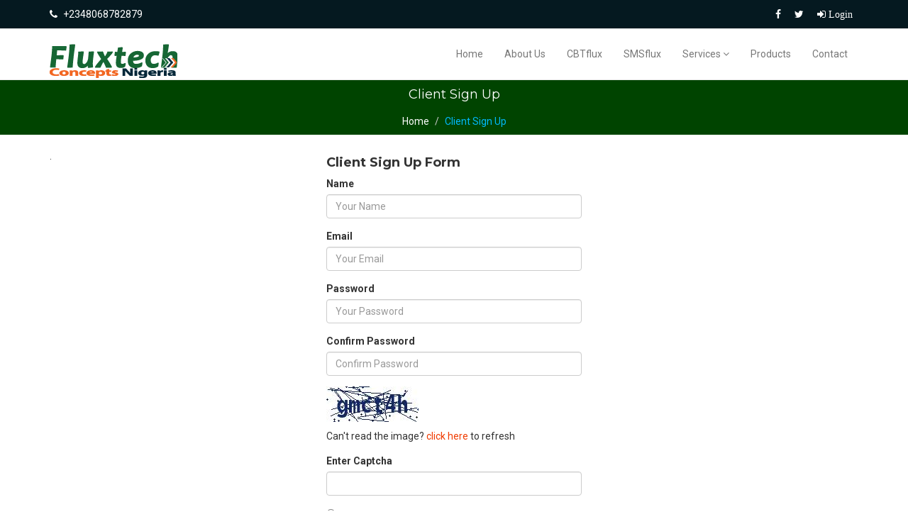

--- FILE ---
content_type: text/html; charset=UTF-8
request_url: http://fluxtechng.com/client-signup.php
body_size: 3598
content:
<!DOCTYPE html>
<html lang="en">
  <head>
    <meta charset="utf-8">
    <meta http-equiv="X-UA-Compatible" content="IE=edge">
    <meta name="viewport" content="width=device-width, initial-scale=1">    
    <title>Client Sign Up  |  FLUXTECH CONCEPTS</title>
    <!-- Favicon -->
    <link rel="shortcut icon" href="assets/img/favicon.jpg" type="image/x-icon">
    <!-- Font awesome -->
    <link href="assets/css/font-awesome.css" rel="stylesheet">
    <!-- Bootstrap -->
    <link href="assets/css/bootstrap.css" rel="stylesheet">
    <link rel="stylesheet" type="text/css" href="assets/css/slick.css">
    <link rel="stylesheet" href="assets/css/jquery.fancybox.css" type="text/css" media="screen" />
    <link id="switcher" href="assets/css/theme-color/default-theme.css" rel="stylesheet"> 
    <link href="assets/css/style.css" rel="stylesheet"> 
    <!-- Google Fonts -->
    <link href='https://fonts.googleapis.com/css?family=Montserrat:400,700' rel='stylesheet' type='text/css'>
    <link href='https://fonts.googleapis.com/css?family=Roboto:400,400italic,300,300italic,500,700' rel='stylesheet' type='text/css'>
  </head>
  <body>
    <a class="scrollToTop" href="#">
      <i class="fa fa-angle-up"></i>      
    </a>
<header id="mu-header">
    <div class="container">
      <div class="row">
        <div class="col-lg-12 col-md-12">
          <div class="mu-header-area">
            <div class="row">
              <div class="col-lg-6 col-md-6 col-sm-6 col-xs-6">
                <div class="mu-header-top-left">
                  <div class="mu-top-email">
                    <i class="fa fa-phone"></i>
                    <span>+2348068782879</span>
                  </div>
                </div>
              </div>
              <div class="col-lg-6 col-md-6 col-sm-6 col-xs-6">
                <div class="mu-header-top-right">
                  <nav>
                    <ul class="mu-top-social-nav">
                      <li><a href="https://facebook.com/fluxtechng"><span class="fa fa-facebook"></span></a></li>
                      <li><a href="https://twitter.com/fluxtechng"><span class="fa fa-twitter"></span></a></li>
                      <li><a href="client-login.php"><span class="fa fa-sign-in"> Login</span></a></li>
                    </ul>
                  </nav>
                </div>
              </div>
            </div>
          </div>
        </div>
      </div>
    </div>
  </header><section id="mu-menu">
    <nav class="navbar navbar-default" role="navigation">  
      <div class="container">
        <div class="navbar-header">
          <button type="button" class="navbar-toggle collapsed" data-toggle="collapse" data-target="#navbar" aria-expanded="false" aria-controls="navbar">
            <span class="sr-only">Toggle navigation</span>
            <span class="icon-bar"></span>
            <span class="icon-bar"></span>
            <span class="icon-bar"></span>
          </button>
          <a class="navbar-brand" href="index.php"><img src="assets/img/logo.png" alt="logo"></a>
        </div>
        <div id="navbar" class="navbar-collapse collapse">
          <ul id="top-menu" class="nav navbar-nav navbar-right main-nav">
            <li class=""><a href="index.php">Home</a></li>
            <li class=""><a href="about-us.php">About Us</a></li>
            <li class=""><a href="cbt-software.php">CBTflux</a></li>
            <li class=""><a href="school-management.php">SMSflux</a></li>           
            <li class="dropdown ">
              <a href="#" class="dropdown-toggle " data-toggle="dropdown">Services <span class="fa fa-angle-down"></span></a>
              <ul class="dropdown-menu" role="menu">
                <li><a href="web-design.php">Web Design/Development</a></li>                
                <li><a href="web-app.php">Web Apps Development</a></li>
                <li><a href="web-redesign.php">Web Redesign & Maintenance</a></li>                
                <li><a href="software.php">Software Development</a></li>              
                <li><a href="http://training.fluxtechng.com">Training Academy</a></li>                 
              </ul>
            </li> 
            <li class=""><a href="products.php">Products</a></li>
            <li class=""><a href="contacts.php">Contact</a></li>
            
          </ul>                     
        </div>       
      </div>     
    </nav>
  </section><section id="mu-page-breadcrumb">
   <div class="container">
     <div class="row">
       <div class="col-md-12">
         <div class="mu-page-breadcrumb-area">
           <h4>Client Sign Up</h4>
           <ol class="breadcrumb">
            <li><a href="index.php">Home</a></li>            
            <li class="active">Client Sign Up</li>
          </ol>
         </div>
       </div>
     </div>
   </div>
 </section>
 
<section id="mu-about-us">
    <div class="container">
      <div class="row">
        <div class="col-md-12">
          <div class="mu-about-us-area">           
            <div class="row">
            <div class="col-lg-4 col-md-4">
            .
            </div>
              <div class="col-lg-4 col-md-4">
                
                  <p>

          
            <h4><strong>Client Sign Up Form</strong></h4>
            <form action="client-signuppro.php" method="post" role="form" class="contactForm">
              
                
                <div class="form-group">
                <label>Name</label> 
                  <input type="text" name="name" class="form-control" id="name" placeholder="Your Name" required>
                </div>
                <div class="form-group">
                <label>Email</label>
                  <input type="email" name="email" class="form-control" id="email" placeholder="Your Email" required>
                </div>
                <div class="form-group">
                <label>Password</label>
                  <input type="password" class="form-control" name="password" id="password" placeholder="Your Password" required>
                </div>
                <div class="form-group">
                <label>Confirm Password</label>
                  <input type="password" class="form-control" name="cpassword" id="password" placeholder="Confirm Password" required>
                </div>
				<div class="form-group">
				<p><img src="captcha.php?rand=1355585802" id='captcha_image'></p>
<p>Can't read the image? <a href='javascript: refreshCaptcha();'><font color="#f03c02">click here</font></a> to refresh</p>
                </div>
				<div class="form-group">
				<label>Enter Captcha</label>
                <input class="form-control" name="captcha" id="captcha" type="text" required>
                </div>
                <div class="form-group">
                <input type="radio" name="ptac" id="optionsRadios" required> I have read, agreed and binded by <a href="tos.php"><font color="#f03c02">Terms & Conditions</font></a>
                 </div>
                  <p class="text-center">
                  <input name="submit" type="submit" class="btn btn-success" value=" Sign Up ">
                  </p>
                  Already have an account? <a href="client-login.php"><font color="#f03c02">Sign In</font></a>
                  
               
            </form>
            
            
</p>
                
              </div>
            </div>
          </div>
        </div>
      </div>
    </div>
  </section>

  
  <!--Start of Tawk.to Script-->
<script type="text/javascript">
var Tawk_API=Tawk_API||{}, Tawk_LoadStart=new Date();
(function(){
var s1=document.createElement("script"),s0=document.getElementsByTagName("script")[0];
s1.async=true;
s1.src='https://embed.tawk.to/5c32e14182491369baa0c027/default';
s1.charset='UTF-8';
s1.setAttribute('crossorigin','*');
s0.parentNode.insertBefore(s1,s0);
})();
</script>
<!--End of Tawk.to Script--><footer id="mu-footer">
    <!-- start footer top -->
    <div class="mu-footer-top">
      <div class="container">
        <div class="mu-footer-top-area">
          <div class="row">
            <div class="col-lg-3 col-md-3 col-sm-3">
              <div class="mu-footer-widget">
                <h4>Services</h4>
                <ul>
                  <li><a href="web-design.php">Web Design/Development</a></li>
                <li><a href="web-app.php">Web App Development</a></li>
                <li><a href="web-redesign.php">Web Redesign/Maintenance</a></li>
                <li><a href="software.php">Software Development</a></li>
                <li><a href="cbt-software.php">CBT Software</a></li>
                <li><a href="school-management.php">School Mgt Software</a></li>
                <li><a href="http://training.fluxtechng.com">Training Academy</a></li>
                </ul>
              </div>
            </div>
            <div class="col-lg-2 col-md-2 col-sm-2">
              <div class="mu-footer-widget">
                <h4>Quick Links</h4>
                <ul>
                <li><a href="products.php">Our Products</a></li>
                <li><a href="portfolio.php">Portfolio</a></li>
                <li><a href="testimonials.php">Testimonials</a></li>
                <li><a href="downloads.php">Downloads</a></li>
                <li><a href="tos.php">Terms of Service</a></li>
                <li><a href="pricing.php">Website Cost</a></li>
                <li><a href="clients.php">Our Clients</a></li>                  
                </ul>
              </div>
            </div>
            <div class="col-lg-2 col-md-2 col-sm-2">
              <div class="mu-footer-widget">
                <h4>Firm/Support</h4>
                <ul>
                <li><a href="about-us.php">About Us</a></li>
                <li><a href="contacts.php">Contacts</a></li>
                <li><a href="client-login.php">Client Login</a></li>
                <li><a href="client-signup.php">Client Sign Up</a></li>
                <li><a href="forum.php">Client Forum</a></li>
                <li><a href="news.php">Our News</a></li>
                <li><a href="jobs.php">Working with Us</a></li>                  
                </ul>
              </div>
            </div>
            <div class="col-lg-2 col-md-2 col-sm-2">
              <div class="mu-footer-widget">
                <h4>Academy</h4>
                <ul>
                <li><a href="http://training.fluxtechng.com" target="_blank">Portal Home</a></li>
                <li><a href="http://training.fluxtechng.com/login.php" target="_blank">Trainee Login</a></li>
                <li><a href="http://training.fluxtechng.com/verify.php" target="_blank">Verify Certificate</a></li>
                <li><a href="http://training.fluxtechng.com/siwes" target="_blank">SIWES</a></li>
                <li><a href="http://training.fluxtechng.com/details.php" target="_blank">Training Details</a></li>
                <li><a href="http://training.fluxtechng.com/register.php" target="_blank">Enrol Now</a></li>                  
                </ul>
              </div>
            </div>
            
            <div class="col-lg-3 col-md-3 col-sm-3">
              <div class="mu-footer-widget">
                <h4>Get in touch</h4>
                <address>
<style>
	.dapada {
	unicode-bidi: bidi-override;
	direction: rtl;
	}
</style>					
                
                
                  <p>Plot 3, Block 16B, Laro Timehin Scheme, Osogbo, Osun State, Nigeria.</p>
                  <p><i class="fa fa-phone"></i> 08068782879</p>
                  <p><i class="fa fa-whatsapp"></i> 08068782879</p>
                  <p><i class="fa fa-envelope"></i> <span class="dapada">moc.gnhcetxulf@ofni</span></p>
                </address>
              </div>
            </div>
          </div>
        </div>
      </div>
    </div>
    <!-- end footer top -->
    <!-- start footer bottom -->
    <div class="mu-footer-bottom">
      <div class="container">
        <div class="mu-footer-bottom-area">
          <p>&copy; 2026 FLUXTECH CONCEPTS - All right reserved</p>
        </div>
      </div>
    </div>
    <!-- end footer bottom -->
  </footer>  <script src="assets/js/jquery.min.js"></script>
  <script src="assets/js/bootstrap.js"></script>
  <script type="text/javascript" src="assets/js/slick.js"></script>
  <script type="text/javascript" src="assets/js/waypoints.js"></script>
  <script type="text/javascript" src="assets/js/jquery.counterup.js"></script>
  <script type="text/javascript" src="assets/js/jquery.mixitup.js"></script>
  <script type="text/javascript" src="assets/js/jquery.fancybox.pack.js"></script>
  <script src="assets/js/custom.js"></script> 
  <script>
function refreshCaptcha(){
    var img = document.images['captcha_image'];
    img.src = img.src.substring(0,img.src.lastIndexOf("?"))+"?rand="+Math.random()*1000;
}
        </script>
  </body>
</html>